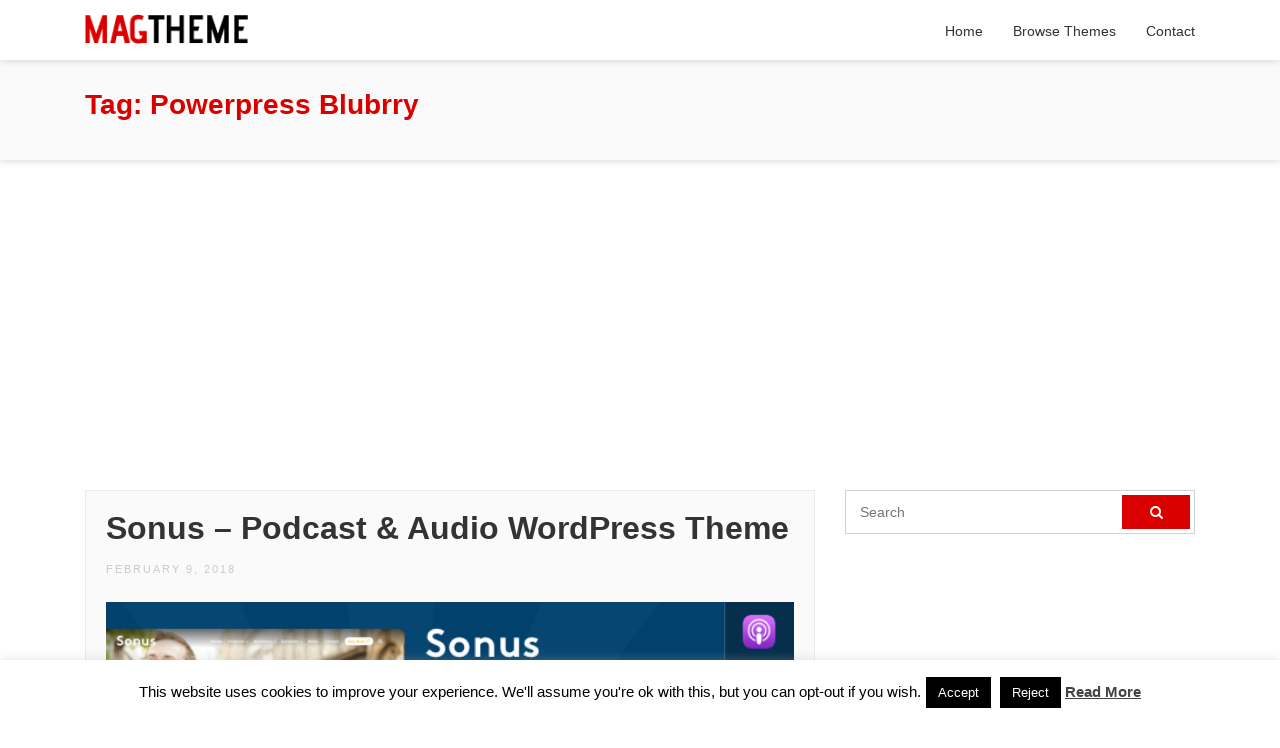

--- FILE ---
content_type: text/html; charset=UTF-8
request_url: https://magtheme.com/tag/powerpress-blubrry/
body_size: 8317
content:
<!DOCTYPE html>
<html dir="ltr" lang="en-US" prefix="og: https://ogp.me/ns#">
<head>
	<meta charset="UTF-8">
	<meta name="viewport" content="width=device-width, initial-scale=1.0">
	<title>Powerpress Blubrry | MagTheme</title>

		<!-- All in One SEO 4.9.1.1 - aioseo.com -->
	<meta name="robots" content="max-image-preview:large" />
	<link rel="canonical" href="https://magtheme.com/tag/powerpress-blubrry/" />
	<meta name="generator" content="All in One SEO (AIOSEO) 4.9.1.1" />
		<script type="application/ld+json" class="aioseo-schema">
			{"@context":"https:\/\/schema.org","@graph":[{"@type":"BreadcrumbList","@id":"https:\/\/magtheme.com\/tag\/powerpress-blubrry\/#breadcrumblist","itemListElement":[{"@type":"ListItem","@id":"https:\/\/magtheme.com#listItem","position":1,"name":"Home","item":"https:\/\/magtheme.com","nextItem":{"@type":"ListItem","@id":"https:\/\/magtheme.com\/tag\/powerpress-blubrry\/#listItem","name":"Powerpress Blubrry"}},{"@type":"ListItem","@id":"https:\/\/magtheme.com\/tag\/powerpress-blubrry\/#listItem","position":2,"name":"Powerpress Blubrry","previousItem":{"@type":"ListItem","@id":"https:\/\/magtheme.com#listItem","name":"Home"}}]},{"@type":"CollectionPage","@id":"https:\/\/magtheme.com\/tag\/powerpress-blubrry\/#collectionpage","url":"https:\/\/magtheme.com\/tag\/powerpress-blubrry\/","name":"Powerpress Blubrry | MagTheme","inLanguage":"en-US","isPartOf":{"@id":"https:\/\/magtheme.com\/#website"},"breadcrumb":{"@id":"https:\/\/magtheme.com\/tag\/powerpress-blubrry\/#breadcrumblist"}},{"@type":"Organization","@id":"https:\/\/magtheme.com\/#organization","name":"MagTheme","description":"Best WordPress Magazine, News and Blog Themes","url":"https:\/\/magtheme.com\/"},{"@type":"WebSite","@id":"https:\/\/magtheme.com\/#website","url":"https:\/\/magtheme.com\/","name":"MagTheme","description":"Best WordPress Magazine, News and Blog Themes","inLanguage":"en-US","publisher":{"@id":"https:\/\/magtheme.com\/#organization"}}]}
		</script>
		<!-- All in One SEO -->

<link rel="alternate" type="application/rss+xml" title="MagTheme &raquo; Feed" href="https://magtheme.com/feed/" />
<link rel="alternate" type="application/rss+xml" title="MagTheme &raquo; Comments Feed" href="https://magtheme.com/comments/feed/" />
<link rel="alternate" type="application/rss+xml" title="MagTheme &raquo; Powerpress Blubrry Tag Feed" href="https://magtheme.com/tag/powerpress-blubrry/feed/" />
<link rel='stylesheet' id='wp-block-library-css' href='https://magtheme.com/wp-includes/css/dist/block-library/style.min.css?ver=6.1.9' type='text/css' media='all' />
<link rel='stylesheet' id='aioseo/css/src/vue/standalone/blocks/table-of-contents/global.scss-css' href='https://magtheme.com/wp-content/plugins/all-in-one-seo-pack/dist/Lite/assets/css/table-of-contents/global.e90f6d47.css?ver=4.9.1.1' type='text/css' media='all' />
<link rel='stylesheet' id='classic-theme-styles-css' href='https://magtheme.com/wp-includes/css/classic-themes.min.css?ver=1' type='text/css' media='all' />
<style id='global-styles-inline-css' type='text/css'>
body{--wp--preset--color--black: #000000;--wp--preset--color--cyan-bluish-gray: #abb8c3;--wp--preset--color--white: #ffffff;--wp--preset--color--pale-pink: #f78da7;--wp--preset--color--vivid-red: #cf2e2e;--wp--preset--color--luminous-vivid-orange: #ff6900;--wp--preset--color--luminous-vivid-amber: #fcb900;--wp--preset--color--light-green-cyan: #7bdcb5;--wp--preset--color--vivid-green-cyan: #00d084;--wp--preset--color--pale-cyan-blue: #8ed1fc;--wp--preset--color--vivid-cyan-blue: #0693e3;--wp--preset--color--vivid-purple: #9b51e0;--wp--preset--gradient--vivid-cyan-blue-to-vivid-purple: linear-gradient(135deg,rgba(6,147,227,1) 0%,rgb(155,81,224) 100%);--wp--preset--gradient--light-green-cyan-to-vivid-green-cyan: linear-gradient(135deg,rgb(122,220,180) 0%,rgb(0,208,130) 100%);--wp--preset--gradient--luminous-vivid-amber-to-luminous-vivid-orange: linear-gradient(135deg,rgba(252,185,0,1) 0%,rgba(255,105,0,1) 100%);--wp--preset--gradient--luminous-vivid-orange-to-vivid-red: linear-gradient(135deg,rgba(255,105,0,1) 0%,rgb(207,46,46) 100%);--wp--preset--gradient--very-light-gray-to-cyan-bluish-gray: linear-gradient(135deg,rgb(238,238,238) 0%,rgb(169,184,195) 100%);--wp--preset--gradient--cool-to-warm-spectrum: linear-gradient(135deg,rgb(74,234,220) 0%,rgb(151,120,209) 20%,rgb(207,42,186) 40%,rgb(238,44,130) 60%,rgb(251,105,98) 80%,rgb(254,248,76) 100%);--wp--preset--gradient--blush-light-purple: linear-gradient(135deg,rgb(255,206,236) 0%,rgb(152,150,240) 100%);--wp--preset--gradient--blush-bordeaux: linear-gradient(135deg,rgb(254,205,165) 0%,rgb(254,45,45) 50%,rgb(107,0,62) 100%);--wp--preset--gradient--luminous-dusk: linear-gradient(135deg,rgb(255,203,112) 0%,rgb(199,81,192) 50%,rgb(65,88,208) 100%);--wp--preset--gradient--pale-ocean: linear-gradient(135deg,rgb(255,245,203) 0%,rgb(182,227,212) 50%,rgb(51,167,181) 100%);--wp--preset--gradient--electric-grass: linear-gradient(135deg,rgb(202,248,128) 0%,rgb(113,206,126) 100%);--wp--preset--gradient--midnight: linear-gradient(135deg,rgb(2,3,129) 0%,rgb(40,116,252) 100%);--wp--preset--duotone--dark-grayscale: url('#wp-duotone-dark-grayscale');--wp--preset--duotone--grayscale: url('#wp-duotone-grayscale');--wp--preset--duotone--purple-yellow: url('#wp-duotone-purple-yellow');--wp--preset--duotone--blue-red: url('#wp-duotone-blue-red');--wp--preset--duotone--midnight: url('#wp-duotone-midnight');--wp--preset--duotone--magenta-yellow: url('#wp-duotone-magenta-yellow');--wp--preset--duotone--purple-green: url('#wp-duotone-purple-green');--wp--preset--duotone--blue-orange: url('#wp-duotone-blue-orange');--wp--preset--font-size--small: 13px;--wp--preset--font-size--medium: 20px;--wp--preset--font-size--large: 36px;--wp--preset--font-size--x-large: 42px;--wp--preset--spacing--20: 0.44rem;--wp--preset--spacing--30: 0.67rem;--wp--preset--spacing--40: 1rem;--wp--preset--spacing--50: 1.5rem;--wp--preset--spacing--60: 2.25rem;--wp--preset--spacing--70: 3.38rem;--wp--preset--spacing--80: 5.06rem;}:where(.is-layout-flex){gap: 0.5em;}body .is-layout-flow > .alignleft{float: left;margin-inline-start: 0;margin-inline-end: 2em;}body .is-layout-flow > .alignright{float: right;margin-inline-start: 2em;margin-inline-end: 0;}body .is-layout-flow > .aligncenter{margin-left: auto !important;margin-right: auto !important;}body .is-layout-constrained > .alignleft{float: left;margin-inline-start: 0;margin-inline-end: 2em;}body .is-layout-constrained > .alignright{float: right;margin-inline-start: 2em;margin-inline-end: 0;}body .is-layout-constrained > .aligncenter{margin-left: auto !important;margin-right: auto !important;}body .is-layout-constrained > :where(:not(.alignleft):not(.alignright):not(.alignfull)){max-width: var(--wp--style--global--content-size);margin-left: auto !important;margin-right: auto !important;}body .is-layout-constrained > .alignwide{max-width: var(--wp--style--global--wide-size);}body .is-layout-flex{display: flex;}body .is-layout-flex{flex-wrap: wrap;align-items: center;}body .is-layout-flex > *{margin: 0;}:where(.wp-block-columns.is-layout-flex){gap: 2em;}.has-black-color{color: var(--wp--preset--color--black) !important;}.has-cyan-bluish-gray-color{color: var(--wp--preset--color--cyan-bluish-gray) !important;}.has-white-color{color: var(--wp--preset--color--white) !important;}.has-pale-pink-color{color: var(--wp--preset--color--pale-pink) !important;}.has-vivid-red-color{color: var(--wp--preset--color--vivid-red) !important;}.has-luminous-vivid-orange-color{color: var(--wp--preset--color--luminous-vivid-orange) !important;}.has-luminous-vivid-amber-color{color: var(--wp--preset--color--luminous-vivid-amber) !important;}.has-light-green-cyan-color{color: var(--wp--preset--color--light-green-cyan) !important;}.has-vivid-green-cyan-color{color: var(--wp--preset--color--vivid-green-cyan) !important;}.has-pale-cyan-blue-color{color: var(--wp--preset--color--pale-cyan-blue) !important;}.has-vivid-cyan-blue-color{color: var(--wp--preset--color--vivid-cyan-blue) !important;}.has-vivid-purple-color{color: var(--wp--preset--color--vivid-purple) !important;}.has-black-background-color{background-color: var(--wp--preset--color--black) !important;}.has-cyan-bluish-gray-background-color{background-color: var(--wp--preset--color--cyan-bluish-gray) !important;}.has-white-background-color{background-color: var(--wp--preset--color--white) !important;}.has-pale-pink-background-color{background-color: var(--wp--preset--color--pale-pink) !important;}.has-vivid-red-background-color{background-color: var(--wp--preset--color--vivid-red) !important;}.has-luminous-vivid-orange-background-color{background-color: var(--wp--preset--color--luminous-vivid-orange) !important;}.has-luminous-vivid-amber-background-color{background-color: var(--wp--preset--color--luminous-vivid-amber) !important;}.has-light-green-cyan-background-color{background-color: var(--wp--preset--color--light-green-cyan) !important;}.has-vivid-green-cyan-background-color{background-color: var(--wp--preset--color--vivid-green-cyan) !important;}.has-pale-cyan-blue-background-color{background-color: var(--wp--preset--color--pale-cyan-blue) !important;}.has-vivid-cyan-blue-background-color{background-color: var(--wp--preset--color--vivid-cyan-blue) !important;}.has-vivid-purple-background-color{background-color: var(--wp--preset--color--vivid-purple) !important;}.has-black-border-color{border-color: var(--wp--preset--color--black) !important;}.has-cyan-bluish-gray-border-color{border-color: var(--wp--preset--color--cyan-bluish-gray) !important;}.has-white-border-color{border-color: var(--wp--preset--color--white) !important;}.has-pale-pink-border-color{border-color: var(--wp--preset--color--pale-pink) !important;}.has-vivid-red-border-color{border-color: var(--wp--preset--color--vivid-red) !important;}.has-luminous-vivid-orange-border-color{border-color: var(--wp--preset--color--luminous-vivid-orange) !important;}.has-luminous-vivid-amber-border-color{border-color: var(--wp--preset--color--luminous-vivid-amber) !important;}.has-light-green-cyan-border-color{border-color: var(--wp--preset--color--light-green-cyan) !important;}.has-vivid-green-cyan-border-color{border-color: var(--wp--preset--color--vivid-green-cyan) !important;}.has-pale-cyan-blue-border-color{border-color: var(--wp--preset--color--pale-cyan-blue) !important;}.has-vivid-cyan-blue-border-color{border-color: var(--wp--preset--color--vivid-cyan-blue) !important;}.has-vivid-purple-border-color{border-color: var(--wp--preset--color--vivid-purple) !important;}.has-vivid-cyan-blue-to-vivid-purple-gradient-background{background: var(--wp--preset--gradient--vivid-cyan-blue-to-vivid-purple) !important;}.has-light-green-cyan-to-vivid-green-cyan-gradient-background{background: var(--wp--preset--gradient--light-green-cyan-to-vivid-green-cyan) !important;}.has-luminous-vivid-amber-to-luminous-vivid-orange-gradient-background{background: var(--wp--preset--gradient--luminous-vivid-amber-to-luminous-vivid-orange) !important;}.has-luminous-vivid-orange-to-vivid-red-gradient-background{background: var(--wp--preset--gradient--luminous-vivid-orange-to-vivid-red) !important;}.has-very-light-gray-to-cyan-bluish-gray-gradient-background{background: var(--wp--preset--gradient--very-light-gray-to-cyan-bluish-gray) !important;}.has-cool-to-warm-spectrum-gradient-background{background: var(--wp--preset--gradient--cool-to-warm-spectrum) !important;}.has-blush-light-purple-gradient-background{background: var(--wp--preset--gradient--blush-light-purple) !important;}.has-blush-bordeaux-gradient-background{background: var(--wp--preset--gradient--blush-bordeaux) !important;}.has-luminous-dusk-gradient-background{background: var(--wp--preset--gradient--luminous-dusk) !important;}.has-pale-ocean-gradient-background{background: var(--wp--preset--gradient--pale-ocean) !important;}.has-electric-grass-gradient-background{background: var(--wp--preset--gradient--electric-grass) !important;}.has-midnight-gradient-background{background: var(--wp--preset--gradient--midnight) !important;}.has-small-font-size{font-size: var(--wp--preset--font-size--small) !important;}.has-medium-font-size{font-size: var(--wp--preset--font-size--medium) !important;}.has-large-font-size{font-size: var(--wp--preset--font-size--large) !important;}.has-x-large-font-size{font-size: var(--wp--preset--font-size--x-large) !important;}
.wp-block-navigation a:where(:not(.wp-element-button)){color: inherit;}
:where(.wp-block-columns.is-layout-flex){gap: 2em;}
.wp-block-pullquote{font-size: 1.5em;line-height: 1.6;}
</style>
<link rel='stylesheet' id='contact-form-7-css' href='https://magtheme.com/wp-content/plugins/contact-form-7/includes/css/styles.css?ver=5.7.7' type='text/css' media='all' />
<link rel='stylesheet' id='cookie-law-info-css' href='https://magtheme.com/wp-content/plugins/cookie-law-info/legacy/public/css/cookie-law-info-public.css?ver=3.3.8' type='text/css' media='all' />
<link rel='stylesheet' id='cookie-law-info-gdpr-css' href='https://magtheme.com/wp-content/plugins/cookie-law-info/legacy/public/css/cookie-law-info-gdpr.css?ver=3.3.8' type='text/css' media='all' />
<link rel='stylesheet' id='themes-bootstrap-css' href='https://magtheme.com/wp-content/themes/magt/css/bootstrap.min.css?ver=6.1.9' type='text/css' media='all' />
<link rel='stylesheet' id='themes-icon-css' href='https://magtheme.com/wp-content/themes/magt/css/icons.css?ver=6.1.9' type='text/css' media='all' />
<link rel='stylesheet' id='theme-style-css' href='https://magtheme.com/wp-content/themes/magt/style.css?ver=6.1.9' type='text/css' media='all' />
<link rel='stylesheet' id='wp-pagenavi-css' href='https://magtheme.com/wp-content/plugins/wp-pagenavi/pagenavi-css.css?ver=2.70' type='text/css' media='all' />
<script type='text/javascript' src='https://magtheme.com/wp-includes/js/jquery/jquery.min.js?ver=3.6.1' id='jquery-core-js'></script>
<script type='text/javascript' src='https://magtheme.com/wp-includes/js/jquery/jquery-migrate.min.js?ver=3.3.2' id='jquery-migrate-js'></script>
<script type='text/javascript' id='cookie-law-info-js-extra'>
/* <![CDATA[ */
var Cli_Data = {"nn_cookie_ids":[],"cookielist":[],"non_necessary_cookies":[],"ccpaEnabled":"","ccpaRegionBased":"","ccpaBarEnabled":"","strictlyEnabled":["necessary","obligatoire"],"ccpaType":"gdpr","js_blocking":"","custom_integration":"","triggerDomRefresh":"","secure_cookies":""};
var cli_cookiebar_settings = {"animate_speed_hide":"500","animate_speed_show":"500","background":"#fff","border":"#444","border_on":"","button_1_button_colour":"#000","button_1_button_hover":"#000000","button_1_link_colour":"#fff","button_1_as_button":"1","button_1_new_win":"","button_2_button_colour":"#333","button_2_button_hover":"#292929","button_2_link_colour":"#444","button_2_as_button":"","button_2_hidebar":"1","button_3_button_colour":"#000","button_3_button_hover":"#000000","button_3_link_colour":"#fff","button_3_as_button":"fffffff","button_3_new_win":"fffffff","button_4_button_colour":"#000","button_4_button_hover":"#000000","button_4_link_colour":"#fff","button_4_as_button":"1","button_7_button_colour":"#61a229","button_7_button_hover":"#4e8221","button_7_link_colour":"#fff","button_7_as_button":"1","button_7_new_win":"","font_family":"inherit","header_fix":"","notify_animate_hide":"1","notify_animate_show":"","notify_div_id":"#cookie-law-info-bar","notify_position_horizontal":"right","notify_position_vertical":"bottom","scroll_close":"","scroll_close_reload":"","accept_close_reload":"","reject_close_reload":"","showagain_tab":"","showagain_background":"#fff","showagain_border":"#000","showagain_div_id":"#cookie-law-info-again","showagain_x_position":"100px","text":"#000","show_once_yn":"","show_once":"10000","logging_on":"","as_popup":"","popup_overlay":"1","bar_heading_text":"","cookie_bar_as":"banner","popup_showagain_position":"bottom-right","widget_position":"left"};
var log_object = {"ajax_url":"https:\/\/magtheme.com\/wp-admin\/admin-ajax.php"};
/* ]]> */
</script>
<script type='text/javascript' src='https://magtheme.com/wp-content/plugins/cookie-law-info/legacy/public/js/cookie-law-info-public.js?ver=3.3.8' id='cookie-law-info-js'></script>
<script type='text/javascript' src='https://magtheme.com/wp-content/themes/magt/js/easing.min.js?ver=6.1.9' id='jquery-easing-js'></script>
<script type='text/javascript' src='https://magtheme.com/wp-content/themes/magt/js/jquery.sticky.js?ver=6.1.9' id='jquery-sticky-js'></script>
<script type='text/javascript' src='https://magtheme.com/wp-content/themes/magt/js/custom.js?ver=6.1.9' id='themes-custom-js'></script>
<link rel="https://api.w.org/" href="https://magtheme.com/wp-json/" /><link rel="alternate" type="application/json" href="https://magtheme.com/wp-json/wp/v2/tags/477" /><link rel="EditURI" type="application/rsd+xml" title="RSD" href="https://magtheme.com/xmlrpc.php?rsd" />
<link rel="wlwmanifest" type="application/wlwmanifest+xml" href="https://magtheme.com/wp-includes/wlwmanifest.xml" />
<meta name="generator" content="WordPress 6.1.9" />
<link rel="icon" href="https://magtheme.com/wp-content/uploads/2017/10/favicon.png" sizes="32x32" />
<link rel="icon" href="https://magtheme.com/wp-content/uploads/2017/10/favicon.png" sizes="192x192" />
<link rel="apple-touch-icon" href="https://magtheme.com/wp-content/uploads/2017/10/favicon.png" />
<meta name="msapplication-TileImage" content="https://magtheme.com/wp-content/uploads/2017/10/favicon.png" />
</head>

<body class="archive tag tag-powerpress-blubrry tag-477">

  <header id="header" class="header-fixed">
      <div class="container">

          <a href="https://magtheme.com/" rel="home" class="logo"><img title="MagTheme" alt="MagTheme" src="https://magtheme.com/wp-content/themes/magt/img/logo.png"></a>

          <nav id="topnav">
              <i class="icon-menu"></i>
              <ul>
                  <li><a href="https://magtheme.com/" >Home</a></li>
                  <li><a href="#browse-themes" class="browse-themes">Browse Themes</a></li>
                  <li><a href="https://magtheme.com/contact/" >Contact</a></li>
              </ul>
          </nav>
      </div>
  </header>

	<div id="browse-themes">
			<div class="container">

				<h2>Browse Themes By Tags</h2>

				<a href="https://magtheme.com/tag/amp/" class="tag-cloud-link tag-link-161 tag-link-position-1" style="font-size: 11.511811023622pt;" aria-label="amp (37 items)">amp</a>
<a href="https://magtheme.com/tag/beauty/" class="tag-cloud-link tag-link-63 tag-link-position-2" style="font-size: 11.511811023622pt;" aria-label="beauty (37 items)">beauty</a>
<a href="https://magtheme.com/tag/blog/" class="tag-cloud-link tag-link-2 tag-link-position-3" style="font-size: 24pt;" aria-label="blog (632 items)">blog</a>
<a href="https://magtheme.com/tag/blogger/" class="tag-cloud-link tag-link-3 tag-link-position-4" style="font-size: 18.677165354331pt;" aria-label="blogger (188 items)">blogger</a>
<a href="https://magtheme.com/tag/blogging/" class="tag-cloud-link tag-link-4 tag-link-position-5" style="font-size: 19.188976377953pt;" aria-label="blogging (211 items)">blogging</a>
<a href="https://magtheme.com/tag/blog-theme/" class="tag-cloud-link tag-link-99 tag-link-position-6" style="font-size: 13.354330708661pt;" aria-label="blog theme (57 items)">blog theme</a>
<a href="https://magtheme.com/tag/clean/" class="tag-cloud-link tag-link-5 tag-link-position-7" style="font-size: 21.850393700787pt;" aria-label="clean (390 items)">clean</a>
<a href="https://magtheme.com/tag/creative/" class="tag-cloud-link tag-link-43 tag-link-position-8" style="font-size: 20.826771653543pt;" aria-label="creative (309 items)">creative</a>
<a href="https://magtheme.com/tag/editorial/" class="tag-cloud-link tag-link-56 tag-link-position-9" style="font-size: 16.937007874016pt;" aria-label="editorial (129 items)">editorial</a>
<a href="https://magtheme.com/tag/elegant/" class="tag-cloud-link tag-link-49 tag-link-position-10" style="font-size: 14.48031496063pt;" aria-label="elegant (73 items)">elegant</a>
<a href="https://magtheme.com/tag/elementor/" class="tag-cloud-link tag-link-227 tag-link-position-11" style="font-size: 15.606299212598pt;" aria-label="elementor (95 items)">elementor</a>
<a href="https://magtheme.com/tag/fashion/" class="tag-cloud-link tag-link-6 tag-link-position-12" style="font-size: 20.314960629921pt;" aria-label="fashion (276 items)">fashion</a>
<a href="https://magtheme.com/tag/feminine/" class="tag-cloud-link tag-link-7 tag-link-position-13" style="font-size: 11pt;" aria-label="feminine (33 items)">feminine</a>
<a href="https://magtheme.com/tag/food/" class="tag-cloud-link tag-link-8 tag-link-position-14" style="font-size: 18.472440944882pt;" aria-label="food (180 items)">food</a>
<a href="https://magtheme.com/tag/gallery/" class="tag-cloud-link tag-link-9 tag-link-position-15" style="font-size: 14.992125984252pt;" aria-label="gallery (83 items)">gallery</a>
<a href="https://magtheme.com/tag/gutenberg/" class="tag-cloud-link tag-link-410 tag-link-position-16" style="font-size: 17.346456692913pt;" aria-label="gutenberg (140 items)">gutenberg</a>
<a href="https://magtheme.com/tag/instagram/" class="tag-cloud-link tag-link-11 tag-link-position-17" style="font-size: 16.322834645669pt;" aria-label="instagram (111 items)">instagram</a>
<a href="https://magtheme.com/tag/journal/" class="tag-cloud-link tag-link-51 tag-link-position-18" style="font-size: 15.708661417323pt;" aria-label="journal (96 items)">journal</a>
<a href="https://magtheme.com/tag/lifestyle/" class="tag-cloud-link tag-link-12 tag-link-position-19" style="font-size: 21.133858267717pt;" aria-label="lifestyle (328 items)">lifestyle</a>
<a href="https://magtheme.com/tag/magazine/" class="tag-cloud-link tag-link-38 tag-link-position-20" style="font-size: 22.566929133858pt;" aria-label="magazine (452 items)">magazine</a>
<a href="https://magtheme.com/tag/magazine-theme/" class="tag-cloud-link tag-link-371 tag-link-position-21" style="font-size: 11.614173228346pt;" aria-label="magazine theme (38 items)">magazine theme</a>
<a href="https://magtheme.com/tag/masonry/" class="tag-cloud-link tag-link-119 tag-link-position-22" style="font-size: 13.149606299213pt;" aria-label="masonry (54 items)">masonry</a>
<a href="https://magtheme.com/tag/minimal/" class="tag-cloud-link tag-link-45 tag-link-position-23" style="font-size: 20.929133858268pt;" aria-label="minimal (314 items)">minimal</a>
<a href="https://magtheme.com/tag/modern/" class="tag-cloud-link tag-link-13 tag-link-position-24" style="font-size: 21.850393700787pt;" aria-label="modern (384 items)">modern</a>
<a href="https://magtheme.com/tag/music/" class="tag-cloud-link tag-link-61 tag-link-position-25" style="font-size: 12.740157480315pt;" aria-label="music (49 items)">music</a>
<a href="https://magtheme.com/tag/news/" class="tag-cloud-link tag-link-57 tag-link-position-26" style="font-size: 20.622047244094pt;" aria-label="news (294 items)">news</a>
<a href="https://magtheme.com/tag/news-magazine/" class="tag-cloud-link tag-link-309 tag-link-position-27" style="font-size: 11.409448818898pt;" aria-label="news magazine (36 items)">news magazine</a>
<a href="https://magtheme.com/tag/newspaper/" class="tag-cloud-link tag-link-19 tag-link-position-28" style="font-size: 19.086614173228pt;" aria-label="newspaper (208 items)">newspaper</a>
<a href="https://magtheme.com/tag/personal/" class="tag-cloud-link tag-link-14 tag-link-position-29" style="font-size: 21.748031496063pt;" aria-label="personal (377 items)">personal</a>
<a href="https://magtheme.com/tag/personal-blog/" class="tag-cloud-link tag-link-20 tag-link-position-30" style="font-size: 17.551181102362pt;" aria-label="personal blog (146 items)">personal blog</a>
<a href="https://magtheme.com/tag/photography/" class="tag-cloud-link tag-link-46 tag-link-position-31" style="font-size: 15.606299212598pt;" aria-label="photography (95 items)">photography</a>
<a href="https://magtheme.com/tag/portfolio/" class="tag-cloud-link tag-link-125 tag-link-position-32" style="font-size: 14.889763779528pt;" aria-label="portfolio (81 items)">portfolio</a>
<a href="https://magtheme.com/tag/publishing/" class="tag-cloud-link tag-link-74 tag-link-position-33" style="font-size: 14.889763779528pt;" aria-label="publishing (80 items)">publishing</a>
<a href="https://magtheme.com/tag/responsive/" class="tag-cloud-link tag-link-40 tag-link-position-34" style="font-size: 19.700787401575pt;" aria-label="responsive (237 items)">responsive</a>
<a href="https://magtheme.com/tag/review/" class="tag-cloud-link tag-link-60 tag-link-position-35" style="font-size: 14.685039370079pt;" aria-label="review (77 items)">review</a>
<a href="https://magtheme.com/tag/rtl/" class="tag-cloud-link tag-link-82 tag-link-position-36" style="font-size: 12.330708661417pt;" aria-label="rtl (45 items)">rtl</a>
<a href="https://magtheme.com/tag/seo/" class="tag-cloud-link tag-link-41 tag-link-position-37" style="font-size: 14.582677165354pt;" aria-label="seo (75 items)">seo</a>
<a href="https://magtheme.com/tag/shop/" class="tag-cloud-link tag-link-107 tag-link-position-38" style="font-size: 13.456692913386pt;" aria-label="shop (58 items)">shop</a>
<a href="https://magtheme.com/tag/simple/" class="tag-cloud-link tag-link-42 tag-link-position-39" style="font-size: 16.629921259843pt;" aria-label="simple (118 items)">simple</a>
<a href="https://magtheme.com/tag/travel/" class="tag-cloud-link tag-link-15 tag-link-position-40" style="font-size: 18.677165354331pt;" aria-label="travel (188 items)">travel</a>
<a href="https://magtheme.com/tag/travel-blog/" class="tag-cloud-link tag-link-242 tag-link-position-41" style="font-size: 12.944881889764pt;" aria-label="travel blog (52 items)">travel blog</a>
<a href="https://magtheme.com/tag/video/" class="tag-cloud-link tag-link-62 tag-link-position-42" style="font-size: 15.708661417323pt;" aria-label="video (97 items)">video</a>
<a href="https://magtheme.com/tag/viral/" class="tag-cloud-link tag-link-26 tag-link-position-43" style="font-size: 11.614173228346pt;" aria-label="viral (38 items)">viral</a>
<a href="https://magtheme.com/tag/woocommerce/" class="tag-cloud-link tag-link-93 tag-link-position-44" style="font-size: 15.094488188976pt;" aria-label="woocommerce (85 items)">woocommerce</a>
<a href="https://magtheme.com/tag/wordpress/" class="tag-cloud-link tag-link-296 tag-link-position-45" style="font-size: 13.354330708661pt;" aria-label="wordpress (57 items)">wordpress</a>
			</div>
	</div>

<main id="main">

  <div class="archive-header">
    <div class="container">
      <h1>
      Tag: <span>Powerpress Blubrry</span>      </h1>
                        </div>
  </div>

  <section id="section-content">
    <div class="container">
      <div class="gad" style="margin-bottom: 30px;">
        <script async src="//pagead2.googlesyndication.com/pagead/js/adsbygoogle.js"></script>
<!-- magtheme responsive -->
<ins class="adsbygoogle"
     style="display:block"
     data-ad-client="ca-pub-6492813497727276"
     data-ad-slot="1173660348"
     data-ad-format="auto"></ins>
<script>
(adsbygoogle = window.adsbygoogle || []).push({});
</script>      </div>

      <div class="row">
        <div class="col-lg-8">
            
<article id="post-164" class="post clearfix post-164 type-post status-publish format-standard hentry category-magazine-wordpress-themes tag-ajax-player tag-audio tag-blogging tag-custom-player tag-playlist tag-podcast tag-podcast-template tag-podcast-theme tag-podcasting tag-powerpress-blubrry tag-wordpress-theme">

  <header class="entry-header">

    <h2 class="entry-title"><a href="https://magtheme.com/sonus-podcast-audio-wordpress-theme/" rel="bookmark">Sonus &#8211; Podcast &amp; Audio WordPress Theme</a></h2>
    <div class="entry-meta">
      <span>February 9, 2018</span>
    </div>

        <div class="featured-image">
          <a href="https://magtheme.com/out/?demo=sonus-podcast-audio-wordpress-theme" target="_blank" rel="nofollow"><img src="https://s3.envato.com/files/240979416/01_preview.__large_preview.png"></a>
        </div>
  </header>

  <div class="entry-content">
    <p>Sonus is a only Podcast Niche for All Podcasters. We know what Podcast Owners need because we run a Podcast called Themeforest Sohbetleri. Sonus podcast theme designed for Custom Player Podcasts, but also youtube, spreaker soundlocud and other podcast providers &#038; hosting looks good with our design. Also we know you are using plugin for</p>
  </div>

  <div class="buttons">
    <a href="https://magtheme.com/out/?demo=sonus-podcast-audio-wordpress-theme" target="_blank" class="theme-demo" rel="nofollow"><i class="icon-eye"></i> Demo</a>
    <a href="https://magtheme.com/out/?download=sonus-podcast-audio-wordpress-theme" target="_blank" class="theme-download" rel="nofollow"><i class="icon-download-cloud"></i> Download</a>
  </div>

</article><!-- #post-## -->
            <div class="gad">
              <script async src="//pagead2.googlesyndication.com/pagead/js/adsbygoogle.js"></script>
<!-- magtheme responsive -->
<ins class="adsbygoogle"
     style="display:block"
     data-ad-client="ca-pub-6492813497727276"
     data-ad-slot="1173660348"
     data-ad-format="auto"></ins>
<script>
(adsbygoogle = window.adsbygoogle || []).push({});
</script>            </div>
        </div>
        <div class="col-lg-4">
  <div class="sidebar">
    <div class="sidebar-content">
      <div title="Search" class="searchform clearfix">
        <form method="get" action="https://magtheme.com/">
          <input type="text" value="" name="s" class="s"  placeholder="Search" />
          <button type="submit" class="sbutton"><i class="icon-search sicon" title="Search"></i></button>
        </form>
      </div><!-- .search -->

      <div class="sad">
        <script async src="//pagead2.googlesyndication.com/pagead/js/adsbygoogle.js"></script>
<!-- magtheme responsive -->
<ins class="adsbygoogle"
     style="display:block;width:336px;height:280px"
     data-ad-client="ca-pub-6492813497727276"
     data-ad-slot="1173660348"
     data-ad-format="auto"></ins>
<script>
(adsbygoogle = window.adsbygoogle || []).push({});
</script>      </div>

      <div class="sad">
        <script async src="//pagead2.googlesyndication.com/pagead/js/adsbygoogle.js"></script>
<!-- magtheme responsive -->
<ins class="adsbygoogle"
     style="display:block;width:336px;height:280px"
     data-ad-client="ca-pub-6492813497727276"
     data-ad-slot="1173660348"
     data-ad-format="auto"></ins>
<script>
(adsbygoogle = window.adsbygoogle || []).push({});
</script>      </div>

    </div>
  </div>
</div>
      </div>
    </div>
  </section><!-- #section-content -->

</main><!-- #main -->



    <footer id="footer">
        <div class="container">
            <div class="copyrights">&copy; 2026 <a href="https://magtheme.com/">MagTheme</a> - Best WordPress Magazine, News and Blog Themes</div>

            <div class="footer-menu">
                <a href="https://magtheme.com/">Home</a>
                <span>|</span> <a href="https://magtheme.com/contact/">Contact</a>
                <span>|</span> <a href="https://magtheme.com/privacy/">Privacy Policy</a>
            </div>
        </div>
    </footer>
    <a href="#" class="scrolltop"><i class="icon-up-open"></i></a>
    <!--googleoff: all--><div id="cookie-law-info-bar" data-nosnippet="true"><span>This website uses cookies to improve your experience. We'll assume you're ok with this, but you can opt-out if you wish.<a role='button' data-cli_action="accept" id="cookie_action_close_header" class="medium cli-plugin-button cli-plugin-main-button cookie_action_close_header cli_action_button wt-cli-accept-btn">Accept</a> <a role='button' id="cookie_action_close_header_reject" target="_blank" class="medium cli-plugin-button cli-plugin-main-button cookie_action_close_header_reject cli_action_button wt-cli-reject-btn" data-cli_action="reject">Reject</a> <a href="https://magtheme.com/privacy/" id="CONSTANT_OPEN_URL" target="_blank" class="cli-plugin-main-link">Read More</a></span></div><div id="cookie-law-info-again" data-nosnippet="true"><span id="cookie_hdr_showagain">Privacy &amp; Cookies Policy</span></div><div class="cli-modal" data-nosnippet="true" id="cliSettingsPopup" tabindex="-1" role="dialog" aria-labelledby="cliSettingsPopup" aria-hidden="true">
  <div class="cli-modal-dialog" role="document">
	<div class="cli-modal-content cli-bar-popup">
		  <button type="button" class="cli-modal-close" id="cliModalClose">
			<svg class="" viewBox="0 0 24 24"><path d="M19 6.41l-1.41-1.41-5.59 5.59-5.59-5.59-1.41 1.41 5.59 5.59-5.59 5.59 1.41 1.41 5.59-5.59 5.59 5.59 1.41-1.41-5.59-5.59z"></path><path d="M0 0h24v24h-24z" fill="none"></path></svg>
			<span class="wt-cli-sr-only">Close</span>
		  </button>
		  <div class="cli-modal-body">
			<div class="cli-container-fluid cli-tab-container">
	<div class="cli-row">
		<div class="cli-col-12 cli-align-items-stretch cli-px-0">
			<div class="cli-privacy-overview">
				<h4>Privacy Overview</h4>				<div class="cli-privacy-content">
					<div class="cli-privacy-content-text">This website uses cookies to improve your experience while you navigate through the website. Out of these cookies, the cookies that are categorized as necessary are stored on your browser as they are as essential for the working of basic functionalities of the website. We also use third-party cookies that help us analyze and understand how you use this website. These cookies will be stored in your browser only with your consent. You also have the option to opt-out of these cookies. But opting out of some of these cookies may have an effect on your browsing experience.</div>
				</div>
				<a class="cli-privacy-readmore" aria-label="Show more" role="button" data-readmore-text="Show more" data-readless-text="Show less"></a>			</div>
		</div>
		<div class="cli-col-12 cli-align-items-stretch cli-px-0 cli-tab-section-container">
												<div class="cli-tab-section">
						<div class="cli-tab-header">
							<a role="button" tabindex="0" class="cli-nav-link cli-settings-mobile" data-target="necessary" data-toggle="cli-toggle-tab">
								Necessary							</a>
															<div class="wt-cli-necessary-checkbox">
									<input type="checkbox" class="cli-user-preference-checkbox"  id="wt-cli-checkbox-necessary" data-id="checkbox-necessary" checked="checked"  />
									<label class="form-check-label" for="wt-cli-checkbox-necessary">Necessary</label>
								</div>
								<span class="cli-necessary-caption">Always Enabled</span>
													</div>
						<div class="cli-tab-content">
							<div class="cli-tab-pane cli-fade" data-id="necessary">
								<div class="wt-cli-cookie-description">
									Necessary cookies are absolutely essential for the website to function properly. This category only includes cookies that ensures basic functionalities and security features of the website. These cookies do not store any personal information.								</div>
							</div>
						</div>
					</div>
																		</div>
	</div>
</div>
		  </div>
		  <div class="cli-modal-footer">
			<div class="wt-cli-element cli-container-fluid cli-tab-container">
				<div class="cli-row">
					<div class="cli-col-12 cli-align-items-stretch cli-px-0">
						<div class="cli-tab-footer wt-cli-privacy-overview-actions">
						
															<a id="wt-cli-privacy-save-btn" role="button" tabindex="0" data-cli-action="accept" class="wt-cli-privacy-btn cli_setting_save_button wt-cli-privacy-accept-btn cli-btn">SAVE &amp; ACCEPT</a>
													</div>
						
					</div>
				</div>
			</div>
		</div>
	</div>
  </div>
</div>
<div class="cli-modal-backdrop cli-fade cli-settings-overlay"></div>
<div class="cli-modal-backdrop cli-fade cli-popupbar-overlay"></div>
<!--googleon: all--><script type="module"  src='https://magtheme.com/wp-content/plugins/all-in-one-seo-pack/dist/Lite/assets/table-of-contents.95d0dfce.js?ver=4.9.1.1' id='aioseo/js/src/vue/standalone/blocks/table-of-contents/frontend.js-js'></script>
<script type='text/javascript' src='https://magtheme.com/wp-content/plugins/contact-form-7/includes/swv/js/index.js?ver=5.7.7' id='swv-js'></script>
<script type='text/javascript' id='contact-form-7-js-extra'>
/* <![CDATA[ */
var wpcf7 = {"api":{"root":"https:\/\/magtheme.com\/wp-json\/","namespace":"contact-form-7\/v1"}};
/* ]]> */
</script>
<script type='text/javascript' src='https://magtheme.com/wp-content/plugins/contact-form-7/includes/js/index.js?ver=5.7.7' id='contact-form-7-js'></script>
<script defer src="https://static.cloudflareinsights.com/beacon.min.js/vcd15cbe7772f49c399c6a5babf22c1241717689176015" integrity="sha512-ZpsOmlRQV6y907TI0dKBHq9Md29nnaEIPlkf84rnaERnq6zvWvPUqr2ft8M1aS28oN72PdrCzSjY4U6VaAw1EQ==" data-cf-beacon='{"version":"2024.11.0","token":"06d55af08a754a1c839abf30d4aee075","r":1,"server_timing":{"name":{"cfCacheStatus":true,"cfEdge":true,"cfExtPri":true,"cfL4":true,"cfOrigin":true,"cfSpeedBrain":true},"location_startswith":null}}' crossorigin="anonymous"></script>
</body>
</html>


--- FILE ---
content_type: text/html; charset=utf-8
request_url: https://www.google.com/recaptcha/api2/aframe
body_size: 267
content:
<!DOCTYPE HTML><html><head><meta http-equiv="content-type" content="text/html; charset=UTF-8"></head><body><script nonce="DUXbpUbnU2DUM8Okkhbosw">/** Anti-fraud and anti-abuse applications only. See google.com/recaptcha */ try{var clients={'sodar':'https://pagead2.googlesyndication.com/pagead/sodar?'};window.addEventListener("message",function(a){try{if(a.source===window.parent){var b=JSON.parse(a.data);var c=clients[b['id']];if(c){var d=document.createElement('img');d.src=c+b['params']+'&rc='+(localStorage.getItem("rc::a")?sessionStorage.getItem("rc::b"):"");window.document.body.appendChild(d);sessionStorage.setItem("rc::e",parseInt(sessionStorage.getItem("rc::e")||0)+1);localStorage.setItem("rc::h",'1768980591497');}}}catch(b){}});window.parent.postMessage("_grecaptcha_ready", "*");}catch(b){}</script></body></html>

--- FILE ---
content_type: text/css
request_url: https://magtheme.com/wp-content/themes/magt/style.css?ver=6.1.9
body_size: 2789
content:
/*
Theme Name: MagT
Theme URI: https://magtheme.com
Author: ThemeMag.com
Description: A theme for the MagTheme.com homepage
Version: 1.0
*/
/** GENERAL
*****************************/
html {
  box-sizing: border-box;
}

*, *::before, *::after {
  box-sizing: inherit;
}

body {
  background: #fff;
  color: #111111;
  font-family: "HelveticaNeue-Light", "Helvetica Neue Light", "Helvetica Neue", Helvetica, Arial, "Lucida Grande", sans-serif;
  font-size: 14px;
}

a {
  color: #db0000;
  transition: 0.5s;
  text-decoration: none;
}

a:hover, a:active, a:focus {
  color: #ff0000;
  outline: none;
  text-decoration: none;
}

p {
  padding: 0;
  margin: 0 0 24px 0;
}

h1, h2, h3, h4, h5, h6 {
  color: #111111;
  font-weight: 400;
  margin: 0 0 15px 0;
  padding: 0;
}

img {
  max-width: 100%;
  height: auto;
}

#main {
  margin-top: 60px;
}

.scrolltop {
  position: fixed;
  display: none;
  background: rgba(0, 0, 0, 0.1);
  color: #666;
  padding: 8px 10px 10px 10px;
  font-size: 16px;
  border-radius: 3px;
  right: 20px;
  bottom: 20px;
}

@media (max-width: 768px) {
  .scrolltop {
    bottom: 15px;
  }
}

.scrolltop:focus {
  background: rgba(0, 0, 0, 0.1);
  color: #666;
}

.scrolltop:hover {
  background: #db0000;
  color: #fff;
}

.alignleft {
  float: left;
}

.alignright {
  float: right;
}

.aligncenter {
  display: block;
  margin-left: auto;
  margin-right: auto;
}

.clearfix::after, #header::after, #main::after, #footer::after, .container::after, .container-fluid::after, .row::after {
  clear: both;
  content: "";
  display: block;
}

.gad {
  display: block;
  margin-left: auto;
  margin-right: auto;
  text-align: center;
}

/** HEADER
*****************************/
#header {
  background: #fff;
  z-index: 1030;
  box-shadow: 0px 0px 8px 0px rgba(0, 0, 0, 0.2);
}

.header-fixed {
  height: 60px;
  position: fixed;
  left: 0;
  right: 0;
  top: 0;
  padding: 14px 0;
}

.logo {
  float: left;
  transition: 0.4s;
  height: 30px;
}

.logo img {
  height: 30px;
}

/** WordPress Themes
*****************************/
#browse-themes {
  padding: 15px 0;
  background: #fafafa;
  box-shadow: 0px 0px 8px 0px rgba(0, 0, 0, 0.2);
  position: fixed;
  left: 0;
  right: 0;
  top: 60px;
  z-index: 1029;
  display: none;
  max-height: 400px;
  overflow-y: auto;
}

#browse-themes h2 {
  color: #333;
  font-weight: bold;
  font-size: 28px;
  padding: 10px 0;
  margin: 0;
}

#browse-themes p {
  padding: 0;
  margin: 0 0 15px 0;
}

/** Navs
*****************************/
/* Top Nav */
#topnav {
  text-align: right;
  float: right;
  position: relative;
}

#topnav ul {
  margin: 0;
  padding: 0;
  list-style: none;
}

#topnav li {
  float: left;
  padding: 10px 0;
  margin: 0;
  position: relative;
}

#topnav a {
  font-size: 14px;
  padding: 0 0 0 30px;
  margin: 0;
  color: #333;
  line-height: 1;
  display: block;
  font-weight: 400;
}

#topnav a:hover, #topnav a.current {
  color: #db0000;
}

#topnav li:first-child a {
  padding-left: 0;
}

#topnav .icon-menu {
  display: none;
  float: right;
  font-size: 24px;
  cursor: pointer;
  margin-right: -6px;
  color: #333;
}

@media (max-width: 768px) {
  #topnav .icon-menu {
    display: inline-block;
  }
  #topnav ul {
    display: none;
    position: absolute;
    top: 32px;
    right: 0px;
    background: #db0000;
    text-align: left;
    width: 180px;
    padding: 10px 20px;
  }
  #topnav li {
    float: none;
    padding: 10px 0;
    margin: 0;
  }
  #topnav a {
    padding: 0;
    color: #fff;
  }
  #topnav a:hover, #topnav a.current {
    color: #eee;
  }
}

/* =WP-PAGENAVI
-------------------------------------------------------------- */
.pagination {
  padding: 10px 0 20px 0;
  margin: 0;
}

.wp-pagenavi {
  padding: 0;
}

.wp-pagenavi a, .wp-pagenavi span {
  text-decoration: none;
  padding: 9px 12px;
  margin: 2px;
  font-size: 15px;
  line-height: 15px;
  text-align: center;
  border-radius: 4px;
  font-family: 'Roboto', sans-serif;
  font-size: 18px;
  border: none;
  color: #db0000;
  display: inline-block;
}

.wp-pagenavi span.current {
  font-weight: normal;
  background: #db0000;
  border-radius: 2px;
  color: #fff;
}

.wp-pagenavi a:hover {
  transition: all 0.3s ease-in-out 0s;
  color: #fff;
  background: #ff0000;
  border-radius: 2px;
}

.wp-pagenavi span.pages {
  padding: 4px 8px 4px 0;
}

/** HOME
*****************************/
#section-about {
  background: #fafafa;
  padding: 50px 0;
  background: linear-gradient(rgba(0, 0, 0, 0.7), rgba(0, 0, 0, 0.7)), url(img/bg.jpg) fixed center center;
  background-size: cover;
  margin-bottom: 30px;
}

#section-about h2 {
  font-size: 30px;
  margin: 0 0 20px 0;
  font-weight: 600;
  padding: 0;
  color: #fff;
  text-align: center;
}

#section-about p {
  font-size: 16px;
  line-height: 24px;
  font-weight: 300;
  margin-bottom: 15px;
  text-align: center;
  color: #fff;
}

/** CONTENT
*****************************/
/* Page Header */
.page-header {
  padding: 30px 0;
  background: #fafafa;
  box-shadow: 0px 0px 8px 0px rgba(0, 0, 0, 0.2);
  margin-bottom: 20px;
  color: #888;
}

.page-header h1 {
  font-size: 28px;
  margin: 0 0 15px 0;
  font-weight: bold;
  color: #db0000;
}

.page-header p {
  padding: 0;
  margin: 0 0 15px 0;
  text-align: justify;
  font-size: 16px;
  color: #333;
}

/* Posts */
.post {
  margin-bottom: 20px;
  padding: 20px;
  border: 1px solid #ebebeb;
  background: #fafafa;
}

.post .entry-header {
  margin-bottom: 25px;
}

.post .entry-header .featured-image {
  margin: 25px 0 0 0;
}

.post .featured-image {
  margin-bottom: 20px;
  text-align: center;
}

.post .featured-image img {
  width: 100%;
  height: auto !important;
}

.post .entry-meta {
  font-size: 11px;
  text-transform: uppercase;
  letter-spacing: 2px;
  color: #ccc;
  margin-top: 0;
  margin-bottom: 20px;
}

.post .entry-title {
  color: #333;
  font-weight: 700;
  font-size: 32px;
  text-decoration: none;
  word-wrap: break-word;
}

.post .entry-title a {
  color: #333;
  text-decoration: none;
}

.post .entry-title a:hover {
  color: #db0000;
}

.post .entry-content {
  color: #666;
  line-height: 1.8em;
}

.post .entry-content img {
  max-width: 100%;
  height: auto !important;
}

.post .entry-content h1, .post .entry-content h2, .post .entry-content h3, .post .entry-content h4, .post .entry-content h5, .post .entry-content h6, .post .entry-content strong {
  color: #333;
}

.post .entry-content table {
  width: 100%;
}

.post .entry-tags {
  font-size: 11px;
  letter-spacing: 2px;
  text-transform: uppercase;
}

.post .buttons {
  text-align: center;
  margin-top: -10px;
}

.post .buttons a {
  display: inline-block;
  border-radius: 3px;
  padding: 8px 20px;
  margin: 0 5px;
  color: #fff;
}

@media (max-width: 768px) {
  .post .buttons a {
    margin: 0 2px;
    padding: 8px 12px;
  }
}

.post .buttons a.theme-download, .post .buttons a.theme-demo {
  background: #db0000;
}

.post .buttons a.theme-download:hover, .post .buttons a.theme-demo:hover {
  background: #ff1919;
}

.post .buttons.single-post {
  padding-bottom: 20px;
  padding-top: 5px;
}

/* Entry tags */
.entry-tags {
  font-size: 11px;
  letter-spacing: 3px;
  text-transform: uppercase;
}

/* Archive Header */
.archive-header {
  padding: 30px 0;
  background: #fafafa;
  box-shadow: 0px 0px 8px 0px rgba(0, 0, 0, 0.2);
  margin-bottom: 20px;
  color: #888;
}

.archive-header h1 {
  font-size: 28px;
  margin: 0;
  padding: 0 0 10px 0;
  font-weight: bold;
  text-transform: capitalize;
  color: #db0000;
}

.archive-header p {
  padding: 0;
  margin: 0 0 10px 0;
  text-align: justify;
  font-size: 16px;
  color: #333;
}

/* Pages Content Area */
/* noting found */
.not-found {
  padding-top: 20px;
}

/* Contact Form */
.contact-form {
  margin-top: -10px;
  font-size: 14px;
}

.contact-form input[type="text"], .contact-form input[type="email"], .contact-form textarea {
  padding: 10px;
  border: 1px solid #c1c1c1;
}

.contact-form .your-subject input, .contact-form .theme-name input, .contact-form .theme-demo input, .contact-form .theme-download input, .contact-form textarea {
  width: 100%;
}

.contact-form input[type="submit"] {
  margin-top: 24px;
  transition: all 0.3s;
  border-radius: 3px;
  border: 0;
  padding: 10px 20px;
  background: #db0000;
  color: #fff;
  cursor: pointer;
}

.contact-form input[type="submit"]:hover {
  background: #ff0000;
}

.wpcf7-response-output {
  margin: 20px 0 0 0 !important;
}

/** Comments
*****************************/
#comments {
  margin: 30px 0 0 0;
}

#comments p {
  margin: 15px 0 10px 0;
}

h3#comments-title {
  font-weight: bold;
  font-size: 20px;
  padding: 0;
  margin: 0 0 15px 0;
}

.commentlist {
  list-style: none;
  margin: 0;
  padding: 0;
}

.commentlist li.comment {
  line-height: 24px;
  margin: 0 0 15px 0;
  padding: 0 0 0 0px;
}

.commentlist li:last-child {
  border-bottom: none;
  margin-bottom: 0;
}

#comments .comment-body ul,
#comments .comment-body ol {
  margin-bottom: 15px;
}

#comments .comment-body blockquote p:last-child {
  margin-bottom: 15px;
}

.commentlist .avatar {
  margin-right: 10px;
  width: 40px;
  height: 40px;
  vertical-align: middle;
  margin-bottom: 2px;
  border-radius: 50%;
  float: left;
}

.comment-author {
  padding: 10px;
  height: 60px;
  display: block;
  background: #F2F2F2;
  border: 1px solid #DFDFDF;
  border-radius: 2px;
}

.comment-author cite {
  font-style: normal;
  font-weight: bold;
}

.comment-author .says {
  font-style: italic;
}

.fn, .fn a:link, .fn a:hover, .fn a:visited {
  font-family: Arial, Helvetica, Sans-serif;
  font-size: 16px;
  font-style: normal;
  font-weight: bold;
  text-decoration: none;
}

.comment-meta {
  margin: -30px 0 0 60px;
  display: block;
  font-size: 11px;
  padding: 0;
}

.comment-meta a:link,
.comment-meta a:visited {
  text-decoration: none;
}

.reply {
  text-align: right;
  margin: -5px 0 30px 0;
}

.comment-reply-link {
  font-size: 12px;
  font-weight: normal;
  text-decoration: none;
  background: #eee;
  border: 1px solid #ddd;
  color: #333;
  padding: 5px 20px;
  border-radius: 2px;
  transition: all  0.2s;
}

.comment-reply-link:hover {
  color: #fff;
  background: #db0000;
  border: 1px solid #db0000;
}

.comment-awaiting-moderation {
  float: right;
  margin-top: -42px;
  padding-right: 10px;
  color: red;
}

.commentlist .children {
  list-style: none;
  margin: 0;
}

/* Children */
.commentlist .children li {
  border: none;
  margin: 0;
}

.nocomments {
  display: none;
}

#comments .pingback {
  margin-bottom: 18px;
  padding-bottom: 18px;
}

.commentlist li.comment + li.pingback {
  margin-top: -6px;
}

#comments .pingback p {
  font-size: 12px;
  line-height: 18px;
  display: block;
  margin: 0;
}

#comments .pingback .url {
  font-style: italic;
  font-size: 13px;
}

.comments-navigation {
  margin-bottom: 15px;
}

/* Comments form */
#respond {
  overflow: hidden;
  position: relative;
}

h3#reply-title {
  font-weight: bold;
  font-size: 20px;
  padding: 0;
  margin: 0 0 15px 0;
}

#respond .required {
  color: #FF4B33;
}

#respond .comment-notes {
  margin-bottom: 1em;
}

.form-allowed-tags {
  display: none;
}

.children #respond {
  margin: 0 48px 0 0;
}

#comments-list #respond {
  margin: 0 0 18px 0;
}

#comments-list ul #respond {
  margin: 0;
}

#cancel-comment-reply-link {
  font-size: 12px;
  line-height: 18px;
  font-weight: normal;
}

#respond .required {
  color: #FF4B33;
  font-weight: bold;
}

#respond label {
  font-size: 12px;
  font-weight: bold;
  display: block;
}

#respond input {
  margin: 10px 0 0 0;
  width: 50%;
  padding: 10px;
}

#respond textarea {
  width: 100%;
  margin: 10px 0 0 0;
  padding: 10px;
}

#respond .form-allowed-tags {
  font-size: 12px;
  line-height: 18px;
}

#respond .form-allowed-tags code {
  font-size: 11px;
}

#respond input[type=submit] {
  margin: 0;
}

#respond .form-submit {
  margin: 0;
}

#respond .form-submit input {
  width: auto;
  font-size: 14px;
  background: #db0000;
  color: #fff;
  border: none;
  padding: 10px 18px;
  transition: 0.3s;
  margin-top: 10px;
}

#respond .form-submit input:hover {
  background: #ff0000;
}

#respond dl {
  margin: 0 0 10px;
}

#respond dt {
  display: inline;
  font-weight: normal;
}

#respond dd {
  display: inline;
}

/** SIDEBAR
*****************************/
.sidebar {
  position: relative;
}

/* Search */
.searchform {
  text-align: left;
  background: #fff;
  border: 1px solid #cad4d7;
  margin-bottom: 20px;
  padding: 4px;
}

.searchform .s {
  background: #fff;
  color: #666;
  border: 0;
  padding: 0 10px;
  width: 80%;
  float: left;
  height: 34px;
  outline: none;
  margin: 0;
}

.searchform .sbutton {
  float: right;
  width: 20%;
  height: 34px;
  border: 0;
  margin-left: -2px;
  cursor: pointer;
  background: #db0000;
  color: #fff;
  transition: all 0.3s ease;
  outline: none;
}

.searchform .sbutton:hover {
  background: #ff0000;
  color: #fff;
}

.sad {
  margin-bottom: 20px;
  text-align: center;
}

/* Widget Area */
.widget-area {
  border: 1px solid #cad4d7;
  list-style-type: none;
  list-style: none;
  margin: 0 0 15px 0;
  padding: 15px;
  color: #333;
  font-size: 13px;
  background: #fff;
}

.widget-title {
  color: #fff;
  font-size: 16px;
  line-height: 14px;
  font-weight: 400;
  margin: -15px -15px 15px -15px;
  padding: 12px 12px 14px 12px;
  background: #db0000;
}

.widget-area .widget-title a, .widget-area .widget-title a:hover {
  color: #111;
  text-decoration: none;
}

.widget-area a {
  color: #ff0000;
  text-decoration: none;
}

.widget-area a:hover {
  color: #ff9999;
  text-decoration: none;
}

.widget ul {
  list-style-type: none;
  list-style: none;
  margin: 0;
  padding: 0;
}

.widget ul li {
  padding: 0;
  margin: 0 0 15px 0;
}

/** FOOTER
*****************************/
#footer {
  padding: 15px 0;
  background: #eee;
  box-shadow: 0px 0px 8px 0px rgba(0, 0, 0, 0.2);
  margin-top: 20px;
}

.copyrights {
  color: #333;
  padding: 15px 0;
  float: left;
}

@media (max-width: 767px) {
  .copyrights {
    float: none;
    text-align: center;
    padding-bottom: 0;
  }
}

.footer-menu {
  color: #555;
  font-size: 13px;
  padding: 15px 0;
  float: right;
}

.footer-menu a {
  color: #555;
  text-decoration: none;
}

.footer-menu a:hover {
  color: #ff0000;
}

.footer-menu span {
  color: #ccc;
  margin: 0 5px;
}

@media (max-width: 767px) {
  .footer-menu {
    float: none;
    text-align: center;
  }
}
